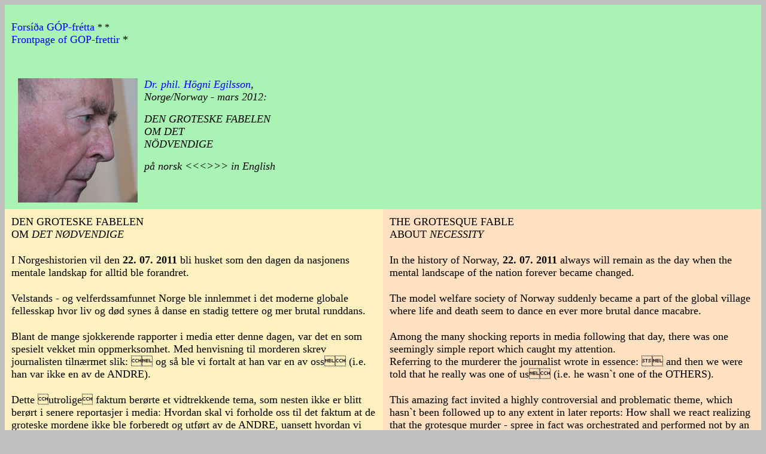

--- FILE ---
content_type: text/html
request_url: http://gopfrettir.net/gopfrett/hofundar/HogniEgilsson/fab.htm
body_size: 8684
content:
<?xml version="1.0" encoding="UTF-8"?>

<!DOCTYPE html 

     PUBLIC "-//W3C//DTD XHTML 1.0 Frameset//EN"

    "http://www.w3.org/TR/xhtml1/DTD/xhtml1-transitional.dtd">

<html xmlns="http://www.w3.org/1999/xhtml" xml:lang="en" lang="en">

<head>

<meta name="Generator" content="Microsoft FrontPage 6.0">

<meta name="ProgId" content="FrontPage.Editor.Document">

<meta name="Keyword" content="Giancarlo Gianazza, I Custodi Del Messaggio, Skipholtskrokur, Skipholtskrókur, Dante Alighieri, Dalla Commedia al Cenacolo, la mappa segreta del viaggio di Dante in Islanda sulle tracce del Graal">

<title>Högni Egilsson: The Grotesque Fable about Necessity // Den groteske fabelen on det nødvendige</title>

<style><!--

A	{color: black; font-family:TimesRoman;}

A:link	{color: blue; text-decoration:none;}

A:visited {color: blue;text-decoration:none;}

A:hover {color: red;text-decoration:none; font-weight: bold;}

A:newlink {color: blue; text-decoration:none;}

table 	{font-family:TimesRoman;}

--></style>

<base target="salur">

</head>



<body text="#000000" link="#0000ff" vlink="#551a8b" alink="#ff0000"

bgcolor="#c0c0c0">



<table borders="0" width="100%" cellpadding="11" cellspacing="0">

  <tr>

    <td bgcolor="#A9F3B5" width="103%" valign="top" colspan="2">

      <p align="left">

      <a name="_Efst"></a><font size="4"> 

		<a href="http://www.gopfrettir.net"

      target="_top">Forsíða GÓP-frétta</a> 
		</font>*

      	<!-- counter: gop!frettir -->  
		
		*
      <!-- counter: gop!he_ljod1 -->
      		
		<br>
		<font size="4">

		<a href="http://www.gopfrettir.net"

      target="_top">Frontpage of GOP-frettir</a></font><font size="4"> * 
		</font>

      <!-- counter: gop!Fabelen --> </td>

    </tr>

	<tr>

    <td bgcolor="#A9F3B5" width="100%" valign="top" colspan="2">
	<p align="left"><font size="4"><i>
	<img border="0" src="2010_0918_141950gop.jpg" width="200" height="208" align="left" hspace="11">
	<a href="ljod.htm">Dr. phil. Högni Egilsson</a>, <br>
	Norge/Norway - mars 2012:</i></font><p align="left"><font size="4"><i>DEN 
	GROTESKE FABELEN <br>
	OM DET<br>
	NÖDVENDIGE</i></font><p align="left"><font size="4"><i>på norsk &lt;&lt;&lt;&gt;&gt;&gt; in 
	English</i></font></td>

    </tr>
	<tr>

    <td bgcolor="#FEF1C0" width="50%" valign="top"><font size="4">DEN GROTESKE 
	FABELEN <br>
	OM <i>DET N<span style="text-transform: capitalize">ØDVENDIGE</span></i>
	</font></td>

    <td bgcolor="#FFE0C0" width="50%" valign="top"><font size="4">THE GROTESQUE 
	FABLE <br>
	ABOUT <i>NECESSITY</i> </font></td>

  </tr>
	<tr>

    <td bgcolor="#FEF1C0" width="50%" valign="top">

      <font size="4">I</font><font size="4"> Norgeshistorien vil den <b>22. 07. 
		2011</b> bli husket som den dagen da nasjonens mentale landskap for 
		alltid ble forandret.</font></td>

    <td bgcolor="#FFE0C0" width="50%" valign="top"><font size="4">I</font><font size="4">n 
	the history of Norway, <b>22. 07. 2011</b> always will remain as the day 
	when the mental landscape of the nation forever became changed.</font></td>

  </tr>
	<tr>

    <td bgcolor="#FEF1C0" width="50%" valign="top">

      <font size="4"> V</font><font size="4">elstands - og velferdssamfunnet Norge ble innlemmet i det moderne 
		globale fellesskap hvor liv og død synes å danse en stadig tettere og 
		mer brutal runddans.</font></td>

    <td bgcolor="#FFE0C0" width="50%" valign="top"><font size="4">T</font><font size="4">he model welfare society of 
	Norway suddenly became a part of the global village where life and death 
	seem to dance en ever more brutal dance macabre.</font></td>

  </tr>
	<tr>

    <td bgcolor="#FEF1C0" width="50%" valign="top">

      <font size="4">B</font><font size="4">lant de mange sjokkerende rapporter 
		i media etter denne dagen, var det en som spesielt vekket min 
		oppmerksomhet. Med henvisning til morderen skrev journalisten tilnærmet 
		slik:  og så ble vi fortalt at han var en av oss (i.e. han var ikke 
		en av de ANDRE).</font></td>

    <td bgcolor="#FFE0C0" width="50%" valign="top"><font size="4">A</font><font size="4">mong 
	the many shocking reports in media following that day, there was one 
	seemingly simple report which caught my attention.<br>
	Referring to the murderer the journalist wrote in essence:  and then we 
	were told that he really was one of us (i.e. he wasn`t one of the OTHERS).</font></td>

  </tr>
	<tr>

    <td bgcolor="#FEF1C0" width="50%" valign="top">

      <font size="4">D</font><font size="4">ette utrolige faktum berørte et 
		vidtrekkende tema, som nesten ikke er blitt berørt i senere reportasjer 
		i media: Hvordan skal vi forholde oss til det faktum at de groteske 
		mordene ikke ble forberedt og utført av de ANDRE, uansett hvordan vi 
		tolker det ordet, men av et vanlig menneske  EN AV OSS.</font></td>

    <td bgcolor="#FFE0C0" width="50%" valign="top"><font size="4">T</font><font size="4">his 
	amazing fact invited a highly controversial and problematic theme, which 
	hasn`t been followed up to any extent in later reports: How shall we react 
	realizing that the grotesque murder - spree in fact was orchestrated and 
	performed not by an alien in any sense of the word, but just by a human 
	being  ONE OF US?</font></td>

  </tr>
	<tr>

    <td bgcolor="#FEF1C0" width="50%" valign="top">

      <font size="4">J</font><font size="4">eg vil understreke at det som jeg 
		skriver her nedenfor ikke er et forsøk på en beskrivelse av et gitt 
		enkeltmenneskes livsløp og eventuelle følger av dette, men jeg finner 
		det maktpåliggende å prøve å reflektere over hva det grunnleggende sett 
		betyr å være et menneske i all sin hjerteskjærende kompleksitet, når vi 
		nå er blitt konfrontert med det tilsynelatende uforklarlig grusomme.</font></td>

    <td bgcolor="#FFE0C0" width="50%" valign="top"><font size="4">I</font><font size="4"> 
	want to make it clear that what I now write is not to be seen as some 
	concluding remarks on the grotesque activities of any one man, but I find it 
	acutely important to try to reflect upon what it really means to be human in 
	all its heart  rendering complexity, when we meet a seemingly unexplainable 
	human monstrosity.</font></td>

  </tr>
	<tr>

    <td bgcolor="#FEF1C0" width="50%" valign="top">

      <font size="4">F</font><font size="4">or meg er det kjernen i en slik 
		refleksjon at vi må våge å ta det innover oss hva det innebærer at det 
		grunnleggende i Menneskets eksistensielle egenart er, at det er et 
		levende system som vil leve, og i siste instans er villig til å kjempe 
		for sitt liv, i henhold til eventuelle uforsonlige, personlige kriterier 
		for hva det betyr å leve.</font></td>

    <td bgcolor="#FFE0C0" width="50%" valign="top"><font size="4">T</font><font size="4">o 
	me the core of such reflection is to acknowledge what it really means that 
	in existential terms, we, more than anything else, are living systems 
	expecting life, and ultimately willing to fight for our lives, whatever that 
	may mean as a personal quest.</font></td>

  </tr>
	<tr>

    <td bgcolor="#FEF1C0" width="50%" valign="top">

      <font size="4">V</font><font size="4">itterlig er vi via vår fantastiske 
		og fanatiske hjerne utstyrt med det som vi kan benevne rasjonelle evner 
		og via disse er vi i stand til effektivt å virke i et avansert univers 
		av tanker og handlinger. Vi kan også med en viss stolthet argumentere 
		for at via disse evner har vi utviklet en avansert livsverden som vi i 
		stor utstrekning nyter godt av. Men samtidig har vi dessverre i 
		avgjørende forstand mistet av syne vår totale egenart som mennesker med 
		all den velsignede og grusomme kompleksitet som er blitt oss til del via 
		hjernen.</font></td>

    <td bgcolor="#FFE0C0" width="50%" valign="top"><font size="4">C</font><font size="4">ertainly, 
	through our brains we are equipped with what we may call the means for 
	rationality, and so, in principle, we are able to perform effectively in an 
	advanced universe of thinking and acting.We may also argue that just because 
	of this we have compiled the advanced living premises which surround us, to 
	our great benefit in so may ways. But, alas, in a very decisive manner we 
	have at the same time lost sight of our total identity as human beings in 
	all our blessed and brutal complexity, provided by our fantastic and fanatic 
	brains.</font></td>

  </tr>
	<tr>

    <td bgcolor="#FEF1C0" width="50%" valign="top">

      <font size="4">M</font><font size="4">er enn noe annet må vi våge å ta det 
		innover oss at våre evner til anvendelse av rasjonalitet er to  
		dimensjonale. I tillegg til de evner som vi tradisjonelt forbinder med 
		begrepet rasjonalitet, må vi akseptere at vi også rommer et alternativt 
		rasjonalitetsunivers som reflekterer vår sårbare eksistensielle 
		situasjon som mennesker.</font></td>

    <td bgcolor="#FFE0C0" width="50%" valign="top"><font size="4">M</font><font size="4">ore 
	than anything else we must dare to acknowledge that our rationality really 
	is two - dimensional. Along with our traditional conceptions of rationality 
	we have to allow for another dimension to our rationality, which reflects 
	our vulnerable existential situation. This we may call the dimension of 
	existential rationality.</font></td>

  </tr>
	<tr>

    <td bgcolor="#FEF1C0" width="50%" valign="top">

      <font size="4">D</font><font size="4">enne alternative dimensjon av vår 
		rasjonalitet kan vi definere som et indre register over våre personlige 
		definisjoner av hva det innebærer å leve et bærekraftig, liv, et 
		godt liv, et akseptabelt liv osv. Slik innebærer dette også at 
		menneskers tanker og handlinger, sett utenfra, kan fremstå som det 
		ytterste vanvidd, mens den personen som tenker og handler anser seg å 
		anvende den ytterste fornuft, idet personen ser verden i lyset av 
		spørsmål om liv og død.</font></td>

    <td bgcolor="#FFE0C0" width="50%" valign="top"><font size="4">W</font><font size="4">e 
	may define the existential dimension of rationality as an inner register of 
	our personal definitions of what it means to live a sustainable life, a 
	good life, an unacceptable life etc. Acknowledging this, we, alas, also 
	have to acknowledge that certain ways of thinking and acting, seen from 
	outside, may ultimately be seen as examples of total madness, while the 
	thinking and acting person itself may see the same as the ultimate show of 
	rationality, seeing the world in terms of life or death.</font></td>

  </tr>
	<tr>

    <td bgcolor="#FEF1C0" width="50%" valign="top">

      <font size="4">I </font><font size="4">en normal hverdag, hvor livet 
		stort sett tas som en selvfølge, forblir den eksistensielle dimensjon av 
		vår rasjonalitet skjult. Det er først når vi opplever at noe truer våre 
		liv, slik hver enkelt av oss definerer sitt liv i en naturgitt 
		kontinuerlig søken etter et bærekraftig liv, et fullverdig liv, et 
		godt liv, at vårt eksistensielle fornuftsreportoar dominerer våre 
		tanker og handlinger. </font></td>

    <td bgcolor="#FFE0C0" width="50%" valign="top"><font size="4">I</font><font size="4">n 
	a normal setting of living, where we take life more or less for granted, 
	this dimension to our rationality remains a shadowland to ourselves. But 
	when we acutely become aware of something threatening our lives, - as each 
	one of us defines his or her life in the continous quest for a sustainable 
	life etc., - then the existential dimension of rationality decides the 
	course of thinking and action. </font></td>

  </tr>
	<tr>

    <td bgcolor="#FEF1C0" width="50%" valign="top">

      <font size="4">O</font><font size="4">g når Menneskets eksistensielle 
		fornuftsreportoar dominerer dets fornuftsbestrebelser, kan det like mye 
		føre til den største dåd som til den største udåd. </font></td>

    <td bgcolor="#FFE0C0" width="50%" valign="top"><font size="4">W</font><font size="4">hen 
	that happens it may lead to the greatest good as well as to the greatest 
	evil.</font></td>

  </tr>
	<tr>

    <td bgcolor="#FEF1C0" width="50%" valign="top">

      <font size="4">V</font><font size="4">i kaller gjerne det ene for 
		fantastisk og det andre fanatisk, men begge deler springer ut fra det 
		samme eksistensielt betingede utgangspunkt: Mennesket er et levende 
		system som vil leve, og det er villig til å kjempe for sitt liv, slik 
		vedkommende definerer hva det betyr å leve.</font></td>

    <td bgcolor="#FFE0C0" width="50%" valign="top"><font size="4">W</font><font size="4">e 
	may label the one as fantastic and the other as fanatic, but all of it grows 
	from the same existential reality: Man is a living system, expecting to 
	live, and willing to fight for his/her life, according to how he/she sees 
	what it means to live as a human being.</font></td>

  </tr>
	<tr>

    <td bgcolor="#FEF1C0" width="50%" valign="top">

      <font size="4">I</font><font size="4"> denne forbindelse er det tvingende 
		nødvendig at vi makter å ha flere ting i hodet samtidig. På den ene 
		siden er vi dessverre nødt til å akseptere at menneskers enøyde 
		oppfatning av egen eksistensielle livsverden kan føre til, og faktisk 
		kontinuerlig fører til, umenneskelige handlinger. På den andre siden må 
		vi aldri akseptere at mennesker bruker sin egen eksistensielle fattigdom 
		til å gjennomføre bevisste salderingsprosjekter mot sine medmennesker.</font></td>

    <td bgcolor="#FFE0C0" width="50%" valign="top"><font size="4">A</font><font size="4">ccepting 
	this, it is highly important that we are willing to combine two strands of 
	thinking in one operation. On one side we are forced to accept that when a 
	person scans its own existential situation through a slit of one eye only, 
	it may and in fact continously leads to human catastrophes. On the other 
	side we must never accept existential distress, however deranged, as a 
	reason for the annhiliation of fellow human beings.</font></td>

  </tr>
	<tr>

    <td bgcolor="#FEF1C0" width="50%" valign="top">

      <font size="4">V</font><font size="4">ed fødsel er alle mennesker en 
		uvilkårlig del av et totalt menneskelig fellesskap, et universelt 
		reisefølge mot et liv, et bedre liv, et godt liv. Det største svik mot 
		Menneskets felles reise mot livet oppstår når mennesker i en 
		individuell, gruppebetinget eller nasjonal regi bygger opp et 
		virkelighets  og et sannhetsunivers som avfeier / fornekter det 
		naturgitte menneskelige fellesskap.</font></td>

    <td bgcolor="#FFE0C0" width="50%" valign="top"><font size="4">A</font><font size="4">t 
	birth every human being is an integral part of mankind in a common quest for 
	life.The ultimate catastrophe and the ultimate betrayal against this common 
	quest occurs when human beings as individuals, as groups or in the name of 
	whole societies build a universe of reality and truth which denies the 
	natural community of mankind.<br>
&nbsp;</font></td>

  </tr>
	<tr>

    <td bgcolor="#FEF1C0" width="50%" valign="top">

      <font size="4">D</font><font size="4">et finnes et uhyggelig begrep for 
		det som da skjer: avhumanisering.</font></td>

    <td bgcolor="#FFE0C0" width="50%" valign="top"><font size="4">T</font><font size="4">here 
	exists a grotesque concept for this: dehumanization.</font></td>

  </tr>
	<tr>

    <td bgcolor="#FEF1C0" width="50%" valign="top">

      <font size="4">S</font><font size="4">pørsmålene og svarene som gjelder 
		det som skjedde den 22.07. 2011 vil hjemsøke oss alle i månedene og 
		årene som kommer. De eksakte svarene vil aldri bli gitt for de ligger i 
		det menneske som utførte de grusomme handlingene den dagen.Samtidig er 
		det viktig, faktisk livsviktig, at vi ikke skyver unna de tentative 
		svarene som ligger i Menneskets eksistensielle egenart  i min og din 
		egenart. I en slik søken ligger også de mulige svarene som angår det 
		hvordan vi kan og bør bygge opp det gode samfunn av mennesker, for 
		mennesker.</font></td>

    <td bgcolor="#FFE0C0" width="50%" valign="top"><font size="4">The questions 
	and the answers rising from 22.07.2011 will haunt us for years to come. The 
	ultimate explanations of what happened will never be given, for they lie 
	with the terrorist alone, but still it is acutely important that we do not 
	evade the tentative answers which lie in the existential realities of living 
	as human beings. There also lie the answers to building communities of human 
	beings, for human beings.</font></td>

  </tr>
	<tr>

    <td bgcolor="#FEF1C0" width="50%" valign="top">

      <font size="4">A</font><font size="4">ll menneskelig utvikling starter på 
		noen måte i personlige emosjonsrelaterte erfaringer. Våre emosjoner er 
		vår primære veiviser til liv, derfor ligger det alltid, om upåaktet, en 
		eksistensiell dimensjon i våre emosjoner. Veien mot avhumanisering 
		starter i denne forbindelse i en eller annen form for eksistensiell 
		angst. Den fortsetter i en søken etter noe eller noen som fremkaller 
		denne angsten.</font></td>

    <td bgcolor="#FFE0C0" width="50%" valign="top"><font size="4">H</font><font size="4">uman 
	development always is rooted in personal emotionally teinted experiences. 
	Our emotions are our primary guides to living, and so there always is an 
	existential dimension to our emotions. The road to dehumanization thus 
	always starts in some kind of existential anxiety, and it develops through 
	seeking for something and/ or someone(s) prompting such anxiety.</font></td>

  </tr>
	<tr>

    <td bgcolor="#FEF1C0" width="50%" valign="top">

      <font size="4">D</font><font size="4">et er umulig på en generell basis å 
		fastslå når en slik prosess eventuelt settes i gang og utvikles i et 
		gitt menneskes liv. Vanligvis blir kimen til en slik prosess borte av 
		seg selv, men det er en tragisk følge av Menneskets eksistensielle 
		sårbarhet, at en eventuell fortløpende prosess kan i det lange løp bli 
		irreversibel og til sist erfares som en mental tvangsordre om å stå 
		løpet ut.</font></td>

    <td bgcolor="#FFE0C0" width="50%" valign="top"><font size="4">I</font><font size="4">t 
	is impossible on a general basis to assert when a process towards 
	dehumanization starts within any human mind. Most often such a process in 
	spe also fades out in the process of living, but still it is a tragic part 
	of the existential vulnerability of human beings that such a process may 
	happen and at last be irreversible.</font></td>

  </tr>
	<tr>

    <td bgcolor="#FEF1C0" width="50%" valign="top">

      <font size="4">L</font><font size="4">a oss stoppe 
		opp ved noen veikryss på veien mot avhumanisering:</font></td>

    <td bgcolor="#FFE0C0" width="50%" valign="top">
	<font size="4">L</font><font size="4">et 
	us bring to mind some characteristic road  signs on the way to 
	dehumanization:</font></td>

  </tr>
	
  		</table>



<table borders="0" width="100%" cellpadding="0" cellspacing="0">

	<tr>

    <td bgcolor="#FEF1C0" width="50%" valign="top">

      <ul>
		<li><font size="4">E</font><font size="4">n opplever <br>
		eksistensrelatert 
		<br>
		skuffelse <br>
		gjerne koplet til <br>
		store forventninger.</font></li>
		</ul>
	</td>

    <td bgcolor="#FFE0C0" width="50%" valign="top">
	<ul>
		<li><font size="4">O</font><font size="4">ne experiences<br>
&nbsp;severe 
		disapointments <br>
		often coupled to <br>
		deeply rooted <br>
		expectations.</font></li>
	</ul>

		</td>

  </tr>
	
	<tr>

    <td bgcolor="#FEF1C0" width="50%" valign="top">

      <ul>
		<li><font size="4">E</font><font size="4">n opplever <br>
		seg ydmyket.</font></li>
		</ul>
	</td>

    <td bgcolor="#FFE0C0" width="50%" valign="top">
	<ul>
		<li><font size="4">O</font><font size="4">ne feels <br>
		humiliated.</font></li>
	</ul>

		</td>

  </tr>
	
	<tr>

    <td bgcolor="#FEF1C0" width="50%" valign="top">

      <ul>
		<li><font size="4">E</font><font size="4">n opplever seg <br>
		sveket /sviktet <br>
		av viktige <br>
		mennesker.</font></li>
		</ul>
	</td>

    <td bgcolor="#FFE0C0" width="50%" valign="top">
	<ul>
		<li><font size="4">O</font><font size="4">ne feels <br>
		betrayed <br>
		by people 
		<br>
		who matter.</font></li>
	</ul>

		</td>

  </tr>
	
	<tr>

    <td bgcolor="#FEF1C0" width="50%" valign="top">

      <ul>
		<li><font size="4">E</font><font size="4">n utvikler 
		<br>
		konspirasjonsteorier.</font></li>
		</ul>
	</td>

    <td bgcolor="#FFE0C0" width="50%" valign="top">
	<ul>
		<li><font size="4">O</font><font size="4">ne develops <br>
		theories of 
		conspiration.</font></li>
	</ul>

		</td>

  </tr>
	
	<tr>

    <td bgcolor="#FEF1C0" width="50%" valign="top">

      <ul>
		<li><font size="4">E</font><font size="4">n bygger opp <br>
		oppfatninger <br>
		om 
		egne mulige <br>
		tvil som tegn <br>
		på svakheter.</font></li>
		</ul>
	</td>

    <td bgcolor="#FFE0C0" width="50%" valign="top">
	<ul>
		<li><font size="4">O</font><font size="4">ne looks upon <br>
		own possible 
		<br>
		doubts <br>
		as being signs <br>
		of weakness.</font></li>
	</ul>

		</td>

  </tr>
	
	<tr>

    <td bgcolor="#FEF1C0" width="50%" valign="top">

      <ul>
		<li><font size="4">E</font><font size="4">n bedriver selektiv 
		<br>
		informasjonssøken <br>
		og like selektiv <br>
		behandling <br>
		av informasjon.</font></li>
		</ul>
	</td>

    <td bgcolor="#FFE0C0" width="50%" valign="top">
	<ul>
		<li><font size="4">O</font><font size="4">ne looks upon <br>
		alternative 
		<br>
		thinking <br>
		as <br>
		inferior.</font></li>
	</ul>

		</td>

  </tr>
	
	<tr>

    <td bgcolor="#FEF1C0" width="50%" valign="top">

      <ul>
		<li><font size="4">E</font><font size="4">n opparbeider <br>
		tanker om 
		annerledes <br>
		tenkende som <br>
		mindreverdige.</font></li>
		</ul>
	</td>

    <td bgcolor="#FFE0C0" width="50%" valign="top">
	<ul>
		<li><font size="4">O</font><font size="4">ne seeks <br>
		information 
		selectively <br>
		and reacts selectively <br>
		to possible information.</font></li>
	</ul>

		</td>

  </tr>
	
	<tr>

    <td bgcolor="#FEF1C0" width="50%" valign="top">

      <ul>
		<li><font size="4">E</font><font size="4">n sammenstiller <br>
		sine funn om <br>
		omverdenen til <br>
		et register over <br>
		sannheter og løgn.</font></li>
		</ul>
	</td>

    <td bgcolor="#FFE0C0" width="50%" valign="top">
	<ul>
		<li><font size="4">O</font><font size="4">ne establishes <br>
		a map of the 
		world <br>
		consisting of <br>
		a register <br>
		of truths and lies.</font></li>
	</ul>

		</td>

  </tr>
	
	<tr>

    <td bgcolor="#FEF1C0" width="50%" valign="top">

      <ul>
		<li><font size="4">E</font><font size="4">n søker tilhørighet <br>
		i 
		ideologier <br>
		som bekrefter egne <br>
		etablerte sannheter.</font></li>
		</ul>
	</td>

    <td bgcolor="#FFE0C0" width="50%" valign="top">
	<ul>
		<li><font size="4">O</font><font size="4">ne seeks inclusion <br>
		in 
		ideological communities <br>
		which confirm <br>
		own established truths.</font></li>
	</ul>

		</td>

  </tr>
	
	<tr>

    <td bgcolor="#FEF1C0" width="50%" valign="top">

      <ul>
		<li><font size="4">E</font><font size="4">n bygger opp <br>
		en total 
		<br>
		verdensanskuelse.</font></li>
		</ul>
	</td>

    <td bgcolor="#FFE0C0" width="50%" valign="top">
	<ul>
		<li><font size="4">O</font><font size="4">ne establishes <br>
		a more or less 
		totally <br>
		consistent view <br>
		of reality and truth.</font></li>
	</ul>

		</td>

  </tr>
	
	<tr>

    <td bgcolor="#FEF1C0" width="50%" valign="top">

      <ul>
		<li><font size="4">E</font><font size="4">n opparbeider <br>
		et univers av 
		tanker <br>
		om gitte plikter <br>
		mot seg selv, <br>
		samfunnet osv.</font></li>
		</ul>
	</td>

    <td bgcolor="#FFE0C0" width="50%" valign="top">
	<ul>
		<li><font size="4">O</font><font size="4">ne develops <br>
		a universe <br>
		of 
		thinking <br>
		about the duties <br>
		to oneself and to society.</font></li>
	</ul>

		</td>

  </tr>
	
	<tr>

    <td bgcolor="#FEF1C0" width="50%" valign="top">

      <ul>
		<li><font size="4">E</font><font size="4">n opparbeider <br>
		tvangstanker om <br>
		nødvendigheten <br>
		av gitte handlinger <br>
		som følger av plikten.</font></li>
		</ul>
	</td>

    <td bgcolor="#FFE0C0" width="50%" valign="top">
	<ul>
		<li><font size="4">O</font><font size="4">ne develops <br>
		a mentally forced 
		thinking <br>
		about the need for actions <br>
		based on the duty <br>
		to oneself and 
		society. </font></li>
	</ul>

		</td>

  </tr>
	
	<tr>

    <td bgcolor="#FEF1C0" width="50%" valign="top">

      <ul>
		<li><font size="4">E</font><font size="4">n fraskriver seg <br>
		ansvar for 
		egne <br>
		handlinger, <br>
		idet en betrakter seg <br>
		som en representant <br>
		for noe 
		større enn <br>
		seg selv; en bekreftet <br>
		sannhet, <br>
		en uomtvistelig <br>
		virkelighet 
		osv.</font></li>
		</ul>
	</td>

    <td bgcolor="#FFE0C0" width="50%" valign="top">
	<ul>
		<li><font size="4">O</font><font size="4">ne rejects <br>
		any responsibility <br>
		for such actions, <br>
		being a <br>
		representative <br>
		for an <br>
		unquestionable <br>
		reality, <br>
		a holy truth etc.</font></li>
	</ul>

		</td>

  </tr>
	
	<tr>

    <td bgcolor="#FEF1C0" width="50%" valign="top">

      <ul>
		<li><font size="4">E</font><font size="4">n omgjør sine tanker <br>
		om 
		mennesker til <br>
		tanker om et <br>
		sakskompleks <br>
		som en må finne <br>
		en avgjørende / 
		endelig <br>
		løsning på. <br>
		Mennesker blir <br>
		derved tankemessig <br>
		omgjørt til saker 
		<br>
		som må behandles <br>
		i samsvar med <br>
		fornuftens premisser, <br>
		i tråd med de 
		sannheter <br>
		en har oppdaget, <br>
		den virkelighet <br>
		de representerer, <br>
		den plikt 
		som følger <br>
		av dette og <br>
		den nødvendigheten <br>
		av gitte handlinger <br>
		som dette 
		medfører.</font></li>
		</ul>
	</td>

    <td bgcolor="#FFE0C0" width="50%" valign="top">
	<ul>
		<li><font size="4">O</font><font size="4">ne transforms <br>
		own thinking 
		about <br>
		human beings as such <br>
		into thinking of <br>
		existential problems <br>
		that 
		have to be <br>
		attended to and <br>
		solved along consistent <br>
		rational lines, <br>
		fully 
		respecting the <br>
		discovered truths <br>
		and the realities <br>
		which they represent, 
		<br>
		and at last <br>
		unwaveringly honoring <br>
		the duties <br>
		to oneself <br>
		and society <br>
		and 
		the necessity <br>
		of the ultimate action <br>
		following from <br>
		all of this.</font></li>
	</ul>

		</td>

  </tr>
	
  		</table>

<p align="center"><font size="4"><i>
	<a href="ljod.htm">Dr. phil. Högni Egilsson</a></i></font><font size="4"> * <a href="http://www.gopfrettir.net/" target="_top">

Forsíða - 

Front Page</a> * </font> <a

href="#_Efst"><font size="4">Top of this page - Efst á þessa síðu</font></a></p>



<script defer src="https://static.cloudflareinsights.com/beacon.min.js/vcd15cbe7772f49c399c6a5babf22c1241717689176015" integrity="sha512-ZpsOmlRQV6y907TI0dKBHq9Md29nnaEIPlkf84rnaERnq6zvWvPUqr2ft8M1aS28oN72PdrCzSjY4U6VaAw1EQ==" data-cf-beacon='{"version":"2024.11.0","token":"3be0542c2eae40dea63c2f5709257549","r":1,"server_timing":{"name":{"cfCacheStatus":true,"cfEdge":true,"cfExtPri":true,"cfL4":true,"cfOrigin":true,"cfSpeedBrain":true},"location_startswith":null}}' crossorigin="anonymous"></script>
</body>



</html>

